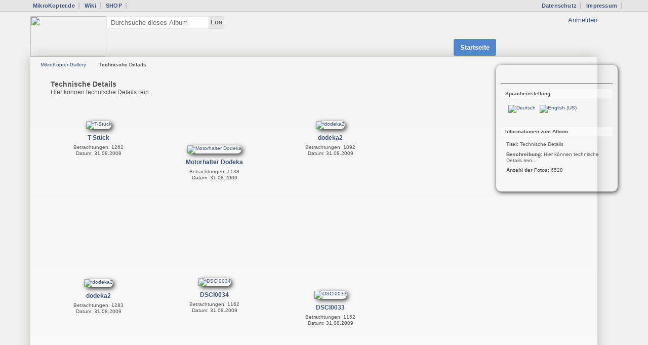

--- FILE ---
content_type: text/html; charset=UTF-8
request_url: https://gallery3.mikrokopter.de/tech?page=338
body_size: 2882
content:
<!DOCTYPE html PUBLIC "-//W3C//DTD XHTML 1.0 Transitional//EN"
          "http://www.w3.org/TR/xhtml1/DTD/xhtml1-transitional.dtd">
<html xmlns="http://www.w3.org/1999/xhtml"  xml:lang="en" lang="en">
  <head>
    <meta http-equiv="content-type" content="text/html; charset=UTF-8" />
        <title>
                        Technische Details                  </title>
    <link rel="shortcut icon"
          href="/lib/images/favicon.ico"
          type="image/x-icon" />
    <link rel="apple-touch-icon-precomposed"
          href="/lib/images/apple-touch-icon.png" />
            
                            <script type="text/javascript">
    var MSG_CANCEL = "Abbrechen";
    </script>
                
        
    <link rel="alternate" type="application/rss+xml" href="/rss/feed/gallery/album/5" />







                    							        				    <!--[if lte IE 8]>
    <link rel="stylesheet" type="text/css" href="/themes/clean_canvas/css/fix-ie.css"
          media="screen,print,projection" />
    <![endif]-->

    <!-- LOOKING FOR YOUR JAVASCRIPT? It's all been combined into the link below -->
    <script type="text/javascript" src="/combined/javascript/5cdd19978ab9c84d922325a8ccd2bc9f"></script>

    <!-- LOOKING FOR YOUR CSS? It's all been combined into the link below -->
    <link rel="stylesheet" type="text/css" href="/combined/css/e5f06ac31e87006b61045f4deaccadfb" media="screen,print,projection" />
  </head>

  <body >
  
  <div id="usebbnetnavigation">
<ul>
<li><a href="http://www.mikrokopter.de" target="_blank">MikroKopter.de</a></li> 
<li><a href="http://doc.mikrokopter.de">Wiki</a></li> 
<li><a href="https://www.mikrocontroller.com" target="_blank">SHOP</a></li> 
<span class="rightalign">
<li><a href="http://www.mikrokopter.de/de/datenschutz" target="_blank">Datenschutz</a></li>
<li><a href="http://www.mikrokopter.de/de/impressum" target="_blank">Impressum</a></li>
</span> 
</ul></div>
  
    	    <div id="doc3" class="yui-t5 g-view">
	      
<img class="mklogo" src="/themes/clean_canvas/images/mk-logo.png" width="150">
 <ul id='g-login-menu' class="g-inline ui-helper-clear-fix">
    <li>
  <a id='g-login-link'     class="g-dialog-link "
     href="/login/ajax"
     title="Anmelden">
    Anmelden  </a>
</li>
  </ul>


  <!-- hide the menu until after the page has loaded, to minimize menu flicker -->
          <div id="g-site-menu" style="visibility: hidden">
            <ul  class="g-menu">
    <li>
  <a      class="g-menu-link "
     href="/"
     title="Startseite">
    Startseite  </a>
</li>
      </ul>

          </div>          
           <script type="text/javascript"> $(document).ready(function() { $("#g-site-menu").css("visibility", "visible"); }) </script>

             
                   
          <form action="/search" id="g-quick-search-form" class="g-short-form">
          <ul>
    <li>
              <label for="g-search">Durchsuche dieses Album</label>
            <input type="hidden" name="album" value="5" />
      <input type="text" name="q" id="g-search" class="text" />
    </li>
    <li>
      <input type="submit" value="Los" class="submit g-search-submit" />
    </li>
  </ul>
</form>
      
    
      <div id="page_wrapper">
      <div id="g-header" class="ui-helper-clearfix">
       

                <ul class="g-breadcrumbs">
                     <li class="                      g-first">
             <a href="/?show=5">            MikroKopter-Gallery            </a>           </li>
                     <li class="g-active                      ">
                        Technische Details                       </li>
                  </ul>
              </div>
      <div id="bd">
        <div id="yui-main">
          <div class="yui-b">
            <div id="g-content" class="yui-g">
                            


<div id="g-info">
    <h1>Technische Details</h1>
  <div class="g-description">Hier können technische Details rein...</div>
</div>

<ul id="g-album-grid" class="ui-helper-clearfix">
            <li id="g-item-id-9701" class="g-item g-photo">
    	    <a href="/tech/T-St_ck">
	            <img class="g-thumbnail" src="/var/thumbs/tech/T-St_ck.jpg?m=1410811328" alt="T-Stück" width="168" height="200"/>          </a>
            <h2><span class="g-photo"></span>
	    <a href="/tech/T-St_ck">
                            T-Stück      
	 </a>
	    </h2>
    <ul class="g-metadata">
      <li>Betrachtungen: 1262</li><li>Datum: 31.08.2009</li>    </ul>
  </li>
            <li id="g-item-id-9699" class="g-item g-photo">
    	    <a href="/tech/Motorhalter-Dodeka">
	            <img class="g-thumbnail" src="/var/thumbs/tech/Motorhalter%20Dodeka.jpg?m=1410796902" alt="Motorhalter Dodeka" width="200" height="105"/>          </a>
            <h2><span class="g-photo"></span>
	    <a href="/tech/Motorhalter-Dodeka">
                            Motorhalter Dodeka      
	 </a>
	    </h2>
    <ul class="g-metadata">
      <li>Betrachtungen: 1138</li><li>Datum: 31.08.2009</li>    </ul>
  </li>
            <li id="g-item-id-9696" class="g-item g-photo">
    	    <a href="/tech/dodeka2">
	            <img class="g-thumbnail" src="/var/thumbs/tech/dodeka2.jpg?m=1410793651" alt="dodeka2" width="200" height="200"/>          </a>
            <h2><span class="g-photo"></span>
	    <a href="/tech/dodeka2">
                            dodeka2      
	 </a>
	    </h2>
    <ul class="g-metadata">
      <li>Betrachtungen: 1092</li><li>Datum: 31.08.2009</li>    </ul>
  </li>
            <li id="g-item-id-9700" class="g-item g-photo">
    	    <a href="/tech/dodeka2_001">
	            <img class="g-thumbnail" src="/var/thumbs/tech/dodeka2_001.jpg?m=1410798606" alt="dodeka2" width="200" height="197"/>          </a>
            <h2><span class="g-photo"></span>
	    <a href="/tech/dodeka2_001">
                            dodeka2      
	 </a>
	    </h2>
    <ul class="g-metadata">
      <li>Betrachtungen: 1283</li><li>Datum: 31.08.2009</li>    </ul>
  </li>
            <li id="g-item-id-9698" class="g-item g-photo">
    	    <a href="/tech/DSCI0034">
	            <img class="g-thumbnail" src="/var/thumbs/tech/DSCI0034.JPG?m=1410807086" alt="DSCI0034" width="198" height="200"/>          </a>
            <h2><span class="g-photo"></span>
	    <a href="/tech/DSCI0034">
                            DSCI0034      
	 </a>
	    </h2>
    <ul class="g-metadata">
      <li>Betrachtungen: 1162</li><li>Datum: 31.08.2009</li>    </ul>
  </li>
            <li id="g-item-id-9697" class="g-item g-photo">
    	    <a href="/tech/DSCI0033">
	            <img class="g-thumbnail" src="/var/thumbs/tech/DSCI0033.JPG?m=1410818744" alt="DSCI0033" width="200" height="150"/>          </a>
            <h2><span class="g-photo"></span>
	    <a href="/tech/DSCI0033">
                            DSCI0033      
	 </a>
	    </h2>
    <ul class="g-metadata">
      <li>Betrachtungen: 1152</li><li>Datum: 31.08.2009</li>    </ul>
  </li>
            <li id="g-item-id-9695" class="g-item g-photo">
    	    <a href="/tech/sw">
	            <img class="g-thumbnail" src="/var/thumbs/tech/sw.jpg?m=1410820187" alt="sw" width="200" height="168"/>          </a>
            <h2><span class="g-photo"></span>
	    <a href="/tech/sw">
                            sw      
	 </a>
	    </h2>
    <ul class="g-metadata">
      <li>Betrachtungen: 1332</li><li>Datum: 31.08.2009</li>    </ul>
  </li>
            <li id="g-item-id-9674" class="g-item g-photo">
    	    <a href="/tech/HexaBrd">
	            <img class="g-thumbnail" src="/var/thumbs/tech/HexaBrd.gif?m=1410806167" alt="HexaBrd" width="200" height="154"/>          </a>
            <h2><span class="g-photo"></span>
	    <a href="/tech/HexaBrd">
                            HexaBrd      
	 </a>
	    </h2>
    <ul class="g-metadata">
      <li>Betrachtungen: 3385</li><li>Datum: 31.08.2009</li>    </ul>
  </li>
            <li id="g-item-id-23477" class="g-item g-photo">
    	    <a href="/tech/fehler">
	            <img class="g-thumbnail" src="/var/thumbs/tech/fehler.jpg?m=1410806243" alt="fehler" width="200" height="150"/>          </a>
            <h2><span class="g-photo"></span>
	    <a href="/tech/fehler">
                            fehler      
	 </a>
	    </h2>
    <ul class="g-metadata">
      <li>Betrachtungen: 1107</li><li>Datum: 30.08.2009</li>    </ul>
  </li>
            <li id="g-item-id-23941" class="g-item g-photo">
    	    <a href="/tech/fehler_001">
	            <img class="g-thumbnail" src="/var/thumbs/tech/fehler_001.JPG?m=1410806582" alt="fehler" width="200" height="144"/>          </a>
            <h2><span class="g-photo"></span>
	    <a href="/tech/fehler_001">
                            fehler      
	 </a>
	    </h2>
    <ul class="g-metadata">
      <li>Betrachtungen: 1208</li><li>Datum: 30.08.2009</li>    </ul>
  </li>
            <li id="g-item-id-35810" class="g-item g-photo">
    	    <a href="/tech/Fehler_002">
	            <img class="g-thumbnail" src="/var/thumbs/tech/Fehler_002.jpg?m=1410801506" alt="Fehler" width="200" height="144"/>          </a>
            <h2><span class="g-photo"></span>
	    <a href="/tech/Fehler_002">
                            Fehler      
	 </a>
	    </h2>
    <ul class="g-metadata">
      <li>Betrachtungen: 1044</li><li>Datum: 30.08.2009</li>    </ul>
  </li>
            <li id="g-item-id-9642" class="g-item g-photo">
    	    <a href="/tech/IMG_3335_m">
	            <img class="g-thumbnail" src="/var/thumbs/tech/IMG_3335_m.jpg?m=1410791310" alt="IMG_3335_m" width="200" height="133"/>          </a>
            <h2><span class="g-photo"></span>
	    <a href="/tech/IMG_3335_m">
                            IMG_3335_m      
	 </a>
	    </h2>
    <ul class="g-metadata">
      <li>Betrachtungen: 1198</li><li>Datum: 30.08.2009</li>    </ul>
  </li>
  </ul>


<ul class="g-paginator ui-helper-clearfix">
  <li class="g-first">
            <a href="/tech?page=1" class="g-button ui-icon-left ui-state-default ui-corner-all">
        <span class="ui-icon ui-icon-seek-first"></span>Anfang</a>
      
      <a href="/tech?page=337" class="g-button ui-icon-left ui-state-default ui-corner-all">
      <span class="ui-icon ui-icon-seek-prev"></span>Zurück</a>
    </li>

  <li class="g-info">
                  Fotos 4045 - 4056 von 6438            </li>

  <li class="g-text-right">
      <a href="/tech?page=339" class="g-button ui-icon-right ui-state-default ui-corner-all">
      <span class="ui-icon ui-icon-seek-next"></span>Weiter</a>
  
            <a href="/tech?page=537" class="g-button ui-icon-right ui-state-default ui-corner-all">
        <span class="ui-icon ui-icon-seek-end"></span>Ende</a>
        </li>
</ul>
            </div>
          </div>
        </div>
                <div id="g-sidebar" class="yui-b">
                    <div id="g-view-menu" class="g-buttonset ui-helper-clearfix">
      <ul  class="g-menu">
    <li>
  <a id='g-slideshow-link'     class="g-menu-link "
     href="javascript:cooliris.embed.show({maxScale:0,feed:'/rss/feed/gallery/album/5'})"
     title="Diashow ansehen">
    Diashow ansehen  </a>
</li>
  </ul>

  </div>

<div id="g-user-language-block" class="g-block">
  <h2>Spracheinstellung</h2>
  <div class="g-block-content">
    <div id="g-default-language-flag"><a href="javascript:image_click('de_DE')"><img src="https://gallery3.mikrokopter.de/modules/language_flags/images/round/de_DE.png" width="50" title="Deutsch" alt="Deutsch" border="0" class="g-default-flag" /></a></div><div id="g-language-flag"><a href="javascript:image_click('en_US')"><img src="https://gallery3.mikrokopter.de/modules/language_flags/images/round/en_US.png" width="50" title="English (US)" alt="English (US)" border="0" class="g-flag" /></a></div><script type="text/javascript">
function image_click(flag_code)
{
    var old_locale_preference = "";
    var locale = flag_code;
    if (old_locale_preference == locale) {
      return;
    }

    var expires = -1;
    if (locale) {
      expires = 365;
    }
    $.cookie("g_locale", locale, {"expires": expires, "path": "/"});
    window.location.reload(true);
}
</script>
  </div>
</div>
<div id="g-metadata" class="g-block">
  <h2>Informationen zum Album</h2>
  <div class="g-block-content">
    <ul class="g-metadata">
  <li>
    <strong class="caption">Titel:</strong>
    Technische Details  </li>
    <li>
    <strong class="caption">Beschreibung:</strong>
     Hier können technische Details rein...  </li>
        <li>
    <strong class="caption">Anzahl der Fotos:</strong>
    6528  </li>
    </ul>
  </div>
</div>
                  </div>
      </div>
      <!--<div id="g-footer" class="ui-helper-clearfix">
                
              </div>-->
    </div>
    </div>

    
<script src="https://e.cooliris.com/slideshow/v/37732/go.js" type="text/javascript"></script> 
  </body>
</html>
